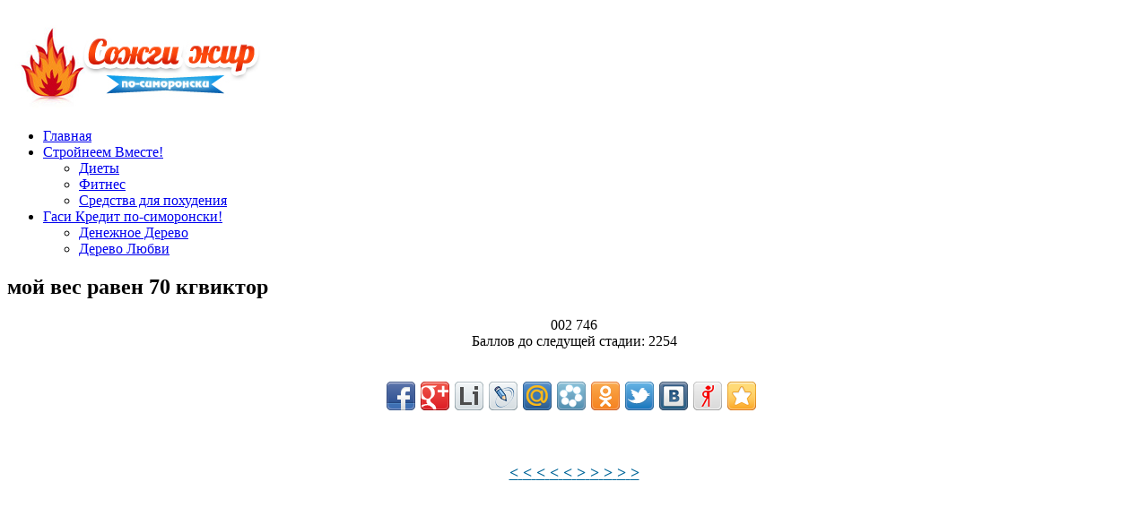

--- FILE ---
content_type: text/html; charset=UTF-8
request_url: https://sozhgi-zhir.ru/sim/884/
body_size: 20353
content:
<!DOCTYPE html PUBLIC "-//W3C//DTD XHTML 1.0 Transitional//EN" "http://www.w3.org/TR/xhtml1/DTD/xhtml1-transitional.dtd">
<html xmlns="http://www.w3.org/1999/xhtml">
<head>

<title>мой вес равен 70 кг  Как похудеть быстро и навсегда </title>

<meta http-equiv="Content-Type" content="text/html; charset=UTF-8" />
<link rel="stylesheet" type="text/css" href="https://sozhgi-zhir.ru/wp-content/themes/le-news/style.css" media="screen" />
    
<link rel="alternate" type="application/rss+xml" title="RSS 2.0" href="https://sozhgi-zhir.ru/feed/" />
<link rel="pingback" href="https://sozhgi-zhir.ru/xmlrpc.php" />

<link rel='stylesheet' id='UserStyleTree-css'  href='https://sozhgi-zhir.ru/wp-content/plugins/plant-tree/css/user_tree.css?ver=3.5.1' type='text/css' media='all' />
<link rel='stylesheet' id='cptchStylesheet-css'  href='https://sozhgi-zhir.ru/wp-content/plugins/captcha/css/style.css?ver=3.5.1' type='text/css' media='all' />
<script>if (document.location.protocol != "https:") {document.location = document.URL.replace(/^http:/i, "https:");}</script><script type='text/javascript' src='https://ajax.googleapis.com/ajax/libs/jquery/1.4.2/jquery.min.js?ver=1.4.2'></script>
<script type='text/javascript' src='https://sozhgi-zhir.ru/wp-content/plugins/plant-tree/js/jquery-1.7.1.min.js?ver=3.5.1'></script>
<script type='text/javascript' src='https://sozhgi-zhir.ru/wp-content/plugins/plant-tree/js/tree_scripts.js?ver=3.5.1'></script>
<script type='text/javascript' src='https://sozhgi-zhir.ru/wp-content/plugins/plant-tree/js/user_tree_script.js?ver=3.5.1'></script>
<link href="https://sozhgi-zhir.ru/wp-content/themes/le-news/includes/styles/orange.css" rel="stylesheet" type="text/css" />
			   <link rel="shortcut icon" href="https://sozhgi-zhir.ru/favicon.ico"/>
   
<meta property="og:title" content="Я стройнею по-симоронски" />
<meta property="og:url" content="https://sozhgi-zhir.ru/sim/884/" />
<meta property="og:image" content="https://sozhgi-zhir.ru/220.gif" />
<link rel="image_src" href="https://sozhgi-zhir.ru/220.gif">
<meta property="og:description" content="Вы мечтаете стать стройнее, но не знаете, как похудеть? Сидеть на голодных диетах и заниматься изнурительными упражнениями не хочется? Тогда симоронский способ сжигания жиров будет идеальным решением для вас" />
<meta name="description" content="Вы мечтаете стать стройнее, но не знаете, как похудеть? Сидеть на голодных диетах и заниматься изнурительными упражнениями не хочется? Тогда симоронский способ сжигания жиров будет идеальным решением для вас"/>
<meta property="fb:app_id" content="168922663262742"/>
<!-- Begin Cookie Consent plugin by Silktide - http://silktide.com/cookieconsent -->
<script type="text/javascript">
    window.cookieconsent_options = {"message":"This website uses cookies to ensure you get the best experience on our website","dismiss":"Got it!","learnMore":"More info","link":"http://www.google.com/intl/en/policies/technologies/cookies/","theme":"dark-top"};
</script>

<script type="text/javascript" src="//s3.amazonaws.com/cc.silktide.com/cookieconsent.latest.min.js"></script>
<!-- End Cookie Consent plugin -->
</head>
    <div id="fb-root"></div>
<script>(function(d, s, id) {
  var js, fjs = d.getElementsByTagName(s)[0];
  if (d.getElementById(id)) return;
  js = d.createElement(s); js.id = id;
  js.src = "//connect.facebook.net/ru_RU/all.js#xfbml=1&appId=168922663262742";
  fjs.parentNode.insertBefore(js, fjs);
}(document, 'script', 'facebook-jssdk'));</script>
<body data-rsssl=1>


<div id="wrap">

	
    
	<div class="clear"></div>
    
    
	<div id="header"><!-- header -->
		
		<h1><a href="https://sozhgi-zhir.ru/" title="Как похудеть быстро и навсегда">
<img src="https://sozhgi-zhir.ru/logo.jpg" alt="Как похудеть быстро и навсегда" height="100" /></a></h1>
		
			<!-- top adv  -->
			<div id="top-banner">

</div>			<!-- end top adv -->
		
	</div><!-- end header -->
    
	<!-- category nav -->
        <ul id="cat-nav" class="menu"><li id="menu-item-15" class="menu-item menu-item-type-post_type menu-item-object-page menu-item-15"><a href="https://sozhgi-zhir.ru/">Главная</a></li>
<li id="menu-item-28" class="menu-item menu-item-type-custom menu-item-object-custom menu-item-28"><a target="_blank" rel="nofollow" href="http://www.stroineemvmeste.ru/">Стройнеем Вместе!</a>
<ul class="sub-menu">
	<li id="menu-item-26" class="menu-item menu-item-type-custom menu-item-object-custom menu-item-26"><a target="_blank" rel="nofollow" href="http://www.stroineemvmeste.ru/blog/category/dieti">Диеты</a></li>
	<li id="menu-item-27" class="menu-item menu-item-type-custom menu-item-object-custom menu-item-27"><a target="_blank" rel="nofollow" href="http://www.stroineemvmeste.ru/blog/category/fitnes">Фитнес</a></li>
	<li id="menu-item-29" class="menu-item menu-item-type-custom menu-item-object-custom menu-item-29"><a target="_blank" rel="nofollow" href="http://www.stroineemvmeste.ru/blog/category/sredstva-dlya-poxudeniya">Средства для похудения</a></li>
</ul>
</li>
<li id="menu-item-20" class="menu-item menu-item-type-custom menu-item-object-custom menu-item-20"><a target="_blank" rel="nofollow" href="http://gasikredit.ru/">Гаси Кредит по-симоронски!</a>
<ul class="sub-menu">
	<li id="menu-item-19" class="menu-item menu-item-type-custom menu-item-object-custom menu-item-19"><a target="_blank" rel="nofollow" href="http://denezhnojederevo.ru">Денежное Дерево</a></li>
	<li id="menu-item-21" class="menu-item menu-item-type-custom menu-item-object-custom menu-item-21"><a target="_blank" rel="nofollow" href="http://denj-valentina.ru/derevo-lyubvi/">Дерево Любви</a></li>
</ul>
</li>
</ul>
					
	
    <div id="main-column"><!-- main column -->

    		<div class="posts-column">

		                       
                       <div class="clear"></div>
                        	
                            
                            <div class="entry">

                        	
<div id='dialog3' title='Линейки для форумов и баннеры для сайтов' style='display:none;'><div id='del_tree_dialog3' style='padding:10px;'>
<center>
<img src='https://sozhgi-zhir.ru/s.gif' alt='' border=''><br/>
HTML КОД (для сайтов и блогов):<br/>
<textarea spellcheck='false' rows='1' class='ban_html_1' onclick='this.select()'><a href='https://sozhgi-zhir.ru/sim/884/' ><img src='https://sozhgi-zhir.ru/s.gif' alt='Я Стройнею'></a></textarea><br/>
BBCODE (для форумов):<br/>
<input class='ban_bb_1' type='text' value='[url=https://sozhgi-zhir.ru/sim/884/] [img]https://sozhgi-zhir.ru/s.gif[/img][/url]' onclick='this.select()'><br/><br/>
<img src='https://sozhgi-zhir.ru/b.gif' alt='' border=''><br/>
HTML КОД (для сайтов и блогов):<br/>
<textarea spellcheck='false' rows='1' class='ban_html_1' onclick='this.select()'><a href='https://sozhgi-zhir.ru/sim/884/' ><img src='https://sozhgi-zhir.ru/b.gif' alt='Я Сторйнею'></a></textarea><br/>
BBCODE (для форумов):<br/>
<input class='ban_bb_2' type='text' value='[url=https://sozhgi-zhir.ru/sim/884/] [img]https://sozhgi-zhir.ru/b.gif[/img][/url]' onclick='this.select()'><br/>
</center></div></div>

<h2 class='page free_title_img'>мой вес равен 70 кг<span class='tree_user_name_title'>виктор</span></h2>
<center><div id='imgBox'><div id="unic_tree_17" class="unic_tree_num"></div></div>
<div class='tree_img_conteiner'> 
<div class='tree_panel1'>002 746</div>
<noscript><div class='tree_panel5'></div></noscript><a title='Добавить балл'><div class='tree_panel2'></div></a>
<a title='Баннеры/линеечки этой страницы'><div class='tree_panel4'></div></a>
<div id='panet_tree_cont'></div>
</div>
<div class='free_footer_img'>Баллов до следущей стадии: <span class='rest_rating'>2254</span></div><div align="center">
<!-- Яндекс.Директ -->
<script type="text/javascript">
yandex_partner_id = 110345;
yandex_site_bg_color = 'FFFFFF';
yandex_ad_format = 'direct';
yandex_font_size = 1;
yandex_direct_type = 'flat';
yandex_direct_limit = 3;
yandex_direct_title_font_size = 3;
yandex_direct_links_underline = true;
yandex_direct_title_color = '0000CC';
yandex_direct_url_color = '000000';
yandex_direct_text_color = '000000';
yandex_direct_hover_color = '000000';
yandex_direct_favicon = true;
yandex_no_sitelinks = true;
document.write('<scr'+'ipt type="text/javascript" src="//an.yandex.ru/system/context.js"></scr'+'ipt>');
</script>
</div>
<br />
<br />
<div class="share42init" data-url="https://sozhgi-zhir.ru/sim/884/" data-title="Я стройнею по-симоронски"></div>
<script type="text/javascript" src="https://sozhgi-zhir.ru/zk/share42.js"></script>
<script type="text/javascript">share42('https://sozhgi-zhir.ru/zk/')</script>

<br />

 <!-- Put this script tag to the <head> of your page -->
<script type="text/javascript" src="//vk.com/js/api/openapi.js?82"></script>

<script type="text/javascript">
  VK.init({apiId: 3488883, onlyWidgets: true});
</script>

<!-- Put this div tag to the place, where the Comments block will be -->
<div id="vk_comments"></div>
<script type="text/javascript">
VK.Widgets.Comments("vk_comments", {limit: 10, width: "580", attach: "*"});
</script>
<!-- Яндекс.Директ -->
<script type="text/javascript">
//<![CDATA[
yandex_partner_id = 110345;
yandex_site_bg_color = 'FFFFFF';
yandex_site_charset = 'utf-8';
yandex_ad_format = 'direct';
yandex_font_size = 1.1;
yandex_direct_type = 'flat';
yandex_direct_limit = 1;
yandex_direct_title_font_size = 3;
yandex_direct_title_color = '993300';
yandex_direct_url_color = '000000';
yandex_direct_text_color = '000000';
yandex_direct_hover_color = 'CC0000';
yandex_direct_favicon = true;
document.write('<sc'+'ript type="text/javascript" src="https://an.yandex.ru/system/context.js"></sc'+'ript>');
//]]>
</script>
 <br />
<div class="fb-comments" data-href="https://sozhgi-zhir.ru/sim/884/" data-num-posts="5" data-width="580"></div>
<center><br/><a href='https://sozhgi-zhir.ru/sim/879' title='Назад' style='font-size:18px; color:#006699;'> <strong>&lt;</strong> </a><a href='https://sozhgi-zhir.ru/sim/880' title='Назад' style='font-size:18px; color:#006699;'> <strong>&lt;</strong> </a><a href='https://sozhgi-zhir.ru/sim/881' title='Назад' style='font-size:18px; color:#006699;'> <strong>&lt;</strong> </a><a href='https://sozhgi-zhir.ru/sim/882' title='Назад' style='font-size:18px; color:#006699;'> <strong>&lt;</strong> </a><a href='https://sozhgi-zhir.ru/sim/883' title='Назад' style='font-size:18px; color:#006699;'> <strong>&lt;</strong> </a><a href='https://sozhgi-zhir.ru/sim/885' title='Вперёд' style='font-size:18px; color:#006699;'> <strong>&gt;</strong> </a><a href='https://sozhgi-zhir.ru/sim/886' title='Вперёд' style='font-size:18px; color:#006699;'> <strong>&gt;</strong> </a><a href='https://sozhgi-zhir.ru/sim/887' title='Вперёд' style='font-size:18px; color:#006699;'> <strong>&gt;</strong> </a><a href='https://sozhgi-zhir.ru/sim/888' title='Вперёд' style='font-size:18px; color:#006699;'> <strong>&gt;</strong> </a><a href='https://sozhgi-zhir.ru/sim/889' title='Вперёд' style='font-size:18px; color:#006699;'> <strong>&gt;</strong> </a><br/><br/></center>
</center>
<input name='tree_id' type='hidden' value='884'>


<div id='dialog6' title='Поздравляем' style='display:none;'><div id='tree_dialog6' style='padding:10px;'>
Поздравляем! Ваш платёж успешно проведён, и к вашей странице добавлено баллов: 
</div></div>
<div id='dialog7' title='Платёж не прошёл' style='display:none;'><div id='tree_dialog7' style='padding:10px;'>
К сожалению Ваш платёж не прошёл!
</div></div>
<div id='dialog8' title='Вы уже добавляли балл этой странице сегодня' style='display:none;'><div id='tree_dialog8' style='padding:10px;'>
К каждой странице можно добавить балл только один раз в день!
</div></div>
<input name='tree_oplata' type='hidden' value=''>

                            </div>
                            <div class="clear"></div>
                        	
			
                            
            
                        					


		</div><!--end posts-column-->

<div class="sidebar-column">

<!-- Яндекс.Директ -->
<script type="text/javascript">
//<![CDATA[
yandex_partner_id = 110345;
yandex_site_bg_color = 'FFFFFF';
yandex_site_charset = 'utf-8';
yandex_ad_format = 'direct';
yandex_direct_type = '300x250';
yandex_direct_title_color = '993300';
yandex_direct_url_color = '000000';
yandex_direct_text_color = '000000';
yandex_direct_hover_color = 'CC0000';
yandex_direct_favicon = true;
document.write('<sc'+'ript type="text/javascript" src="https://an.yandex.ru/system/context.js"></sc'+'ript>');
//]]>
</script>

<script type="text/javascript"><!--
google_ad_client = "ca-pub-1495272264946693";
/* sozhgi-zhir.ru/sidebar 300 */
google_ad_slot = "9950860666";
google_ad_width = 300;
google_ad_height = 250;
//-->
</script>
<script type="text/javascript"
src="https://pagead2.googlesyndication.com/pagead/show_ads.js">
</script>
<div id="text-3" class="widget widget_text left half">			<div class="textwidget">Мечтаете похудеть на 5-10 кг? Не знаете, как избавться от лишнего веса? Присоединяйтесь к нам и начинайте стройнеть по-симоронски!

<a target="_blank" class="mrc__plugin_uber_like_button" href="http://connect.mail.ru/shareshare?url=http%3A%2F%2Fsozhgi-zhir.ru%2F&amp;imageurl=http%3A%2F%2Fsozhgi-zhir.ru%2Fm.jpg" data-mrc-config="{'cm' : '1', 'ck' : '3', 'sz' : '20', 'st' : '2', 'vt' : '1'}">Нравится</a>
<script src="https://cdn.connect.mail.ru/js/loader.js" type="text/javascript" charset="UTF-8"></script></div>
		</div><div id="text-2" class="widget widget_text left half">			<div class="textwidget"><iframe src="//www.facebook.com/plugins/likebox.php?href=https%3A%2F%2Fwww.facebook.com%2Fpages%2F%25D0%25A1%25D1%2582%25D1%2580%25D0%25BE%25D0%25B9%25D0%25BD%25D0%25B5%25D0%25B5%25D0%25BC-%25D0%25B2%25D0%25BC%25D0%25B5%25D1%2581%25D1%2582%25D0%25B5%2F446854608734607&amp;width=300&amp;height=258&amp;show_faces=true&amp;colorscheme=light&amp;stream=false&amp;border_color=%23ffffff&amp;header=false&amp;appId=168922663262742" scrolling="no" frameborder="0" style="border:none; overflow:hidden; width:300px; height:258px;" allowTransparency="true"></iframe></div>
		</div>
     
     <div id="planttree-2" class="widget planttree left half"><h3 class="widgettitle">Топ</h3><table>
  <tr>
    <td><a href='/sim/10812'><img src='https://sozhgi-zhir.ru/wp-content/plugins/plant-tree/images/widget/21.jpg' alt='' width='30' height='30' border='0' /><a/></td>
	<td><a href='/sim/10812'>Стройная,57кг здоровья+радости (230329)<a/></td>
  </tr>

  <tr>
    <td><a href='/sim/1652'><img src='https://sozhgi-zhir.ru/wp-content/plugins/plant-tree/images/widget/21.jpg' alt='' width='30' height='30' border='0' /><a/></td>
	<td><a href='/sim/1652'>75 кг КРАСОТЫ И ИЗЯЩЕСТВА  (203410)<a/></td>
  </tr>

  <tr>
    <td><a href='/sim/10300'><img src='https://sozhgi-zhir.ru/wp-content/plugins/plant-tree/images/widget/21.jpg' alt='' width='30' height='30' border='0' /><a/></td>
	<td><a href='/sim/10300'>Мой вес 49 кг !!! (83727)<a/></td>
  </tr>

  <tr>
    <td><a href='/sim/1917'><img src='https://sozhgi-zhir.ru/wp-content/plugins/plant-tree/images/widget/21.jpg' alt='' width='30' height='30' border='0' /><a/></td>
	<td><a href='/sim/1917'>Фигура – идеал (66902)<a/></td>
  </tr>

  <tr>
    <td><a href='/sim/8552'><img src='https://sozhgi-zhir.ru/wp-content/plugins/plant-tree/images/widget/21.jpg' alt='' width='30' height='30' border='0' /><a/></td>
	<td><a href='/sim/8552'>я-это 80 кг стройности,здоровь (62107)<a/></td>
  </tr>

  <tr>
    <td><a href='/sim/701'><img src='https://sozhgi-zhir.ru/wp-content/plugins/plant-tree/images/widget/21.jpg' alt='' width='30' height='30' border='0' /><a/></td>
	<td><a href='/sim/701'>Стройная, спортивная, веселая! (59801)<a/></td>
  </tr>

  <tr>
    <td><a href='/sim/639'><img src='https://sozhgi-zhir.ru/wp-content/plugins/plant-tree/images/widget/21.jpg' alt='' width='30' height='30' border='0' /><a/></td>
	<td><a href='/sim/639'>мой вес 57 кг легко (59599)<a/></td>
  </tr>

  <tr>
    <td><a href='/sim/3462'><img src='https://sozhgi-zhir.ru/wp-content/plugins/plant-tree/images/widget/21.jpg' alt='' width='30' height='30' border='0' /><a/></td>
	<td><a href='/sim/3462'>мой вес 52 кг легко (53419)<a/></td>
  </tr>

  <tr>
    <td><a href='/sim/2486'><img src='https://sozhgi-zhir.ru/wp-content/plugins/plant-tree/images/widget/21.jpg' alt='' width='30' height='30' border='0' /><a/></td>
	<td><a href='/sim/2486'>мой вес 65 кг уже летом 2013 (53002)<a/></td>
  </tr>

  <tr>
    <td><a href='/sim/10699'><img src='https://sozhgi-zhir.ru/wp-content/plugins/plant-tree/images/widget/21.jpg' alt='' width='30' height='30' border='0' /><a/></td>
	<td><a href='/sim/10699'>56 кг (51499)<a/></td>
  </tr>
</table></div>     

    
	
</div><!--end sidebar column-->


	</div> <!-- end maincolumn   -->

    <div id="footer">
            <div id="footer-left">
                                      
 
                    
                    <!--LiveInternet counter--><script type="text/javascript"><!--
document.write("<a href='http://www.liveinternet.ru/click' "+
"target=_blank><img src='//counter.yadro.ru/hit?t44.1;r"+
escape(document.referrer)+((typeof(screen)=="undefined")?"":
";s"+screen.width+"*"+screen.height+"*"+(screen.colorDepth?
screen.colorDepth:screen.pixelDepth))+";u"+escape(document.URL)+
";"+Math.random()+
"' alt='' title='LiveInternet' "+
"border='0' width='31' height='31'><\/a>")
//--></script><!--/LiveInternet-->

&copy; Как похудеть быстро и навсегда&nbsp;2025            </div>
            
				<div id="footer-navigation">	
                    <ul id="menu-%d0%bd%d0%b8%d0%b7" class="menu_footer"><li id="menu-item-13" class="menu-item menu-item-type-post_type menu-item-object-page menu-item-13"><a href="https://sozhgi-zhir.ru/faq/">Часто Задаваемые Вопросы</a></li>
<li id="menu-item-14" class="menu-item menu-item-type-post_type menu-item-object-page menu-item-14"><a href="https://sozhgi-zhir.ru/kontakt/">Контакты</a></li>
</ul> 
          		</div>
    
        <script type="text/javascript">

  var _gaq = _gaq || [];
  _gaq.push(['_setAccount', 'UA-29484964-22']);
  _gaq.push(['_trackPageview']);

  (function() {
    var ga = document.createElement('script'); ga.type = 'text/javascript'; ga.async = true;
    ga.src = ('https:' == document.location.protocol ? 'https://ssl' : 'http://www') + '.google-analytics.com/ga.js';
    var s = document.getElementsByTagName('script')[0]; s.parentNode.insertBefore(ga, s);
  })();

</script>

<script type="text/javascript">
window.google_analytics_uacct = "UA-29484964-22";
</script>    </div> <!-- end footer   -->

</div> <!-- end wrap   -->

</body>
</html>

--- FILE ---
content_type: text/html; charset=utf-8
request_url: https://www.google.com/recaptcha/api2/aframe
body_size: 266
content:
<!DOCTYPE HTML><html><head><meta http-equiv="content-type" content="text/html; charset=UTF-8"></head><body><script nonce="z6bnM1vCduwyO9rsNlx2pQ">/** Anti-fraud and anti-abuse applications only. See google.com/recaptcha */ try{var clients={'sodar':'https://pagead2.googlesyndication.com/pagead/sodar?'};window.addEventListener("message",function(a){try{if(a.source===window.parent){var b=JSON.parse(a.data);var c=clients[b['id']];if(c){var d=document.createElement('img');d.src=c+b['params']+'&rc='+(localStorage.getItem("rc::a")?sessionStorage.getItem("rc::b"):"");window.document.body.appendChild(d);sessionStorage.setItem("rc::e",parseInt(sessionStorage.getItem("rc::e")||0)+1);localStorage.setItem("rc::h",'1764547287091');}}}catch(b){}});window.parent.postMessage("_grecaptcha_ready", "*");}catch(b){}</script></body></html>